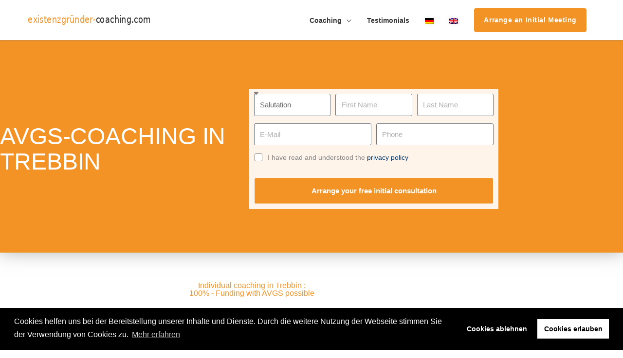

--- FILE ---
content_type: image/svg+xml
request_url: https://existenzgruender-coaching.com/wp-content/uploads/2021/11/existenzgruender-coaching.com_.svg
body_size: 1023
content:
<?xml version="1.0" encoding="UTF-8" standalone="no"?>
<svg
   xmlns:dc="http://purl.org/dc/elements/1.1/"
   xmlns:cc="http://creativecommons.org/ns#"
   xmlns:rdf="http://www.w3.org/1999/02/22-rdf-syntax-ns#"
   xmlns:svg="http://www.w3.org/2000/svg"
   xmlns="http://www.w3.org/2000/svg"
   width="196.48415"
   height="16.107172"
   viewBox="0 0 196.48414 16.107172"
   version="1.1"
   xml:space="preserve"
   style="clip-rule:evenodd;fill-rule:evenodd;stroke-linejoin:round;stroke-miterlimit:2"
   id="svg25"><metadata
   id="metadata31"><rdf:RDF><cc:Work
       rdf:about=""><dc:format>image/svg+xml</dc:format><dc:type
         rdf:resource="http://purl.org/dc/dcmitype/StillImage" /><dc:title></dc:title></cc:Work></rdf:RDF></metadata><defs
   id="defs29"><rect
     x="86.99173"
     y="-26.516188"
     width="138.49606"
     height="44.104404"
     id="rect881" /><rect
     x="206.93922"
     y="77.768059"
     width="138.08388"
     height="47.401932"
     id="rect861" /><rect
     x="73.801628"
     y="41.907467"
     width="4.1219068"
     height="41.63126"
     id="rect851" /><rect
     x="258.05087"
     y="64.99015"
     width="6.1828604"
     height="38.333736"
     id="rect845" /><rect
     x="73.801628"
     y="12.229738"
     width="258.85574"
     height="166.52504"
     id="rect907" /><rect
     x="73.801628"
     y="12.229738"
     width="258.85574"
     height="166.52504"
     id="rect875" /></defs>
    <g
   id="Calculator"
   transform="matrix(1.1391,0,0,1.1391,-28.251117,-42.549606)">
        <g
   id="g22">
            <g
   transform="matrix(0.877886,0,0,0.837681,37.1036,52.3578)"
   id="g4">
                
            </g>
            
            <g
   transform="matrix(0.877886,0,0,0.837681,210.87,226.124)"
   id="g12">
                
            </g>
            <g
   transform="matrix(0.877886,0,0,0.837681,37.1036,226.124)"
   id="g16">
                
            </g>
            
        <text
   xml:space="preserve"
   id="text843"
   style="font-style:normal;font-weight:normal;font-size:35.1154px;line-height:1.25;font-family:sans-serif;white-space:pre;shape-inside:url(#rect845);fill:#000000;fill-opacity:1;stroke:none;" /><text
   xml:space="preserve"
   id="text849"
   style="font-style:normal;font-weight:normal;font-size:35.1154px;line-height:1.25;font-family:sans-serif;white-space:pre;shape-inside:url(#rect851);fill:#000000;fill-opacity:1;stroke:none;" /><text
   xml:space="preserve"
   id="text859"
   style="font-size:35.1154px;line-height:0.75;font-family:sans-serif;white-space:pre;shape-inside:url(#rect861);" /><text
   xml:space="preserve"
   id="text879"
   style="font-size:35.1154px;line-height:0.75;font-family:sans-serif;word-spacing:0px;white-space:pre;shape-inside:url(#rect881);" /><text
   xml:space="preserve"
   style="font-size:12.8582px;line-height:0.75;font-family:sans-serif;word-spacing:0px;stroke-width:0.321455"
   x="27.472897"
   y="42.641521"
   id="text887"
   transform="scale(0.88002792,1.1363276)"><tspan
     id="tspan885"
     x="27.472897"
     y="42.641521"
     style="font-style:normal;font-variant:normal;font-weight:normal;font-stretch:normal;font-family:'DejaVu Sans';-inkscape-font-specification:'DejaVu Sans';fill:#f39325;fill-opacity:1;stroke-width:0.321455">existenzgründer-<tspan
   style="font-style:normal;font-variant:normal;font-weight:normal;font-stretch:normal;font-family:'DejaVu Sans';-inkscape-font-specification:'DejaVu Sans';fill:#262626;fill-opacity:1"
   id="tspan2087">coaching.com</tspan></tspan></text></g>
    </g>
</svg>
